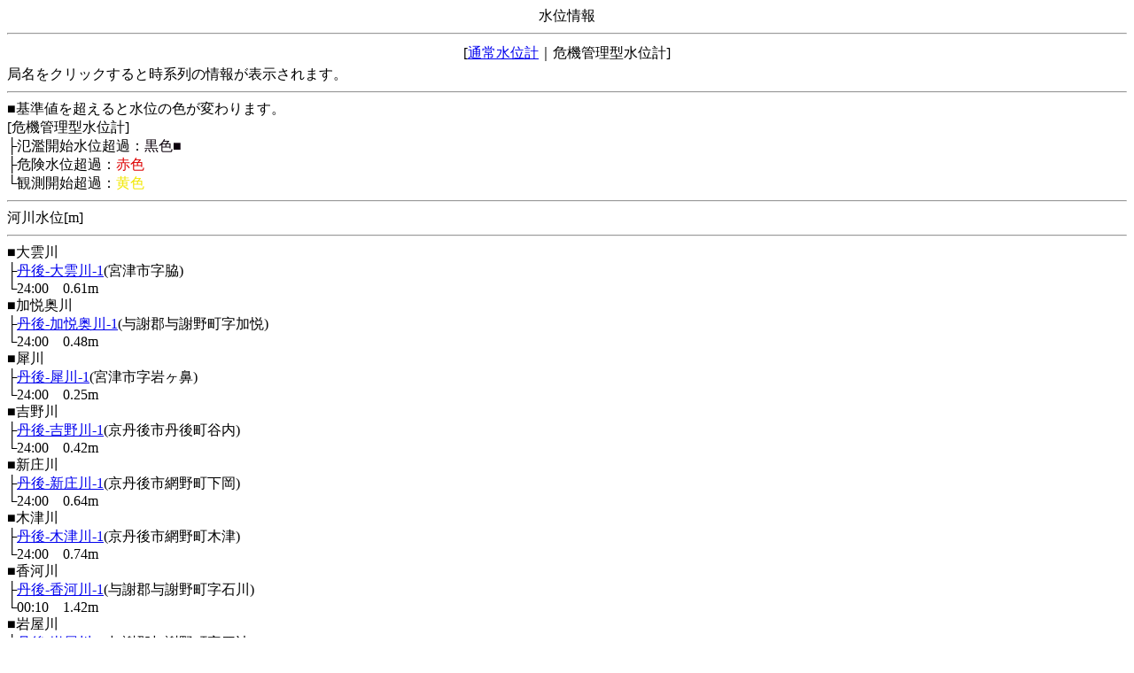

--- FILE ---
content_type: text/html
request_url: http://chisuibousai.pref.kyoto.jp/mb/status/status_41_9_1_0.html?nw=20240521124603
body_size: 928
content:
<!DOCTYPE HTML SYSTEM "about:legacy-compat">
<html lang="ja">
<head>
<META http-equiv="Content-Type" content="text/html; charset=SHIFT_JIS">
<meta charset="Shift_JIS">
<title>水位情報</title>
</head>
<body>
<center>水位情報</center>
<hr>
<table width="100%">
<tr>
<td align="center">[<a href="status_2_9_1_0.html?nw=20260117063101">通常水位計</a>｜危機管理型水位計]</td>
</tr>
</table>局名をクリックすると時系列の情報が表示されます。<hr>■基準値を超えると水位の色が変わります。<br>[危機管理型水位計]<br>├氾濫開始水位超過：<font color="#0c000c">黒色■</font>
<br>├危険水位超過：<font color="#dd0000">赤色</font>
<br>└観測開始超過：<font color="#f2e700">黄色</font>
<br>
<hr>河川水位[m]<br>
<hr>■大雲川<br>├<a href="../log/log_41_57_0.html?nw=20260117063101">丹後-大雲川-1</a>(宮津市字脇)<br>└24:00&nbsp;&nbsp;&nbsp;&nbsp;0.61m<br>■加悦奥川<br>├<a href="../log/log_41_58_0.html?nw=20260117063101">丹後-加悦奥川-1</a>(与謝郡与謝野町字加悦)<br>└24:00&nbsp;&nbsp;&nbsp;&nbsp;0.48m<br>■犀川<br>├<a href="../log/log_41_59_0.html?nw=20260117063101">丹後-犀川-1</a>(宮津市字岩ヶ鼻)<br>└24:00&nbsp;&nbsp;&nbsp;&nbsp;0.25m<br>■吉野川<br>├<a href="../log/log_41_60_0.html?nw=20260117063101">丹後-吉野川-1</a>(京丹後市丹後町谷内)<br>└24:00&nbsp;&nbsp;&nbsp;&nbsp;0.42m<br>■新庄川<br>├<a href="../log/log_41_61_0.html?nw=20260117063101">丹後-新庄川-1</a>(京丹後市網野町下岡)<br>└24:00&nbsp;&nbsp;&nbsp;&nbsp;0.64m<br>■木津川<br>├<a href="../log/log_41_62_0.html?nw=20260117063101">丹後-木津川-1</a>(京丹後市網野町木津)<br>└24:00&nbsp;&nbsp;&nbsp;&nbsp;0.74m<br>■香河川<br>├<a href="../log/log_41_110_0.html?nw=20260117063101">丹後-香河川-1</a>(与謝郡与謝野町字石川)<br>└00:10&nbsp;&nbsp;&nbsp;&nbsp;1.42m<br>■岩屋川<br>├<a href="../log/log_41_111_0.html?nw=20260117063101">丹後-岩屋川-1</a>(与謝郡与謝野町字四辻)<br>└00:10&nbsp;&nbsp;&nbsp;&nbsp;1.33m<br>■吉永川<br>├<a href="../log/log_41_112_0.html?nw=20260117063101">丹後-吉永川-1</a>(京丹後市丹後町吉永)<br>└00:10&nbsp;&nbsp;&nbsp;&nbsp;0.20m<br>■溝谷川<br>├<a href="../log/log_41_113_0.html?nw=20260117063101">丹後-溝谷川-1</a>(京丹後市弥栄町溝谷)<br>└00:10&nbsp;&nbsp;&nbsp;&nbsp;0.29m<br>
<hr>
<a href="status_41_9_3_0.html?nw=20260117063101">&lt;前</a>&nbsp;1/3頁&nbsp;<a href="status_41_9_2_0.html?nw=20260117063101">次&gt;</a>
<br>
<hr>
<a href="../weatherArea_2.html?nw=20260117063101">戻る</a>
<br>
<br>
<a href="../index.html?nw=20260117063101">ﾄｯﾌﾟ</a>
<br>
<br>
</body>
</html>
